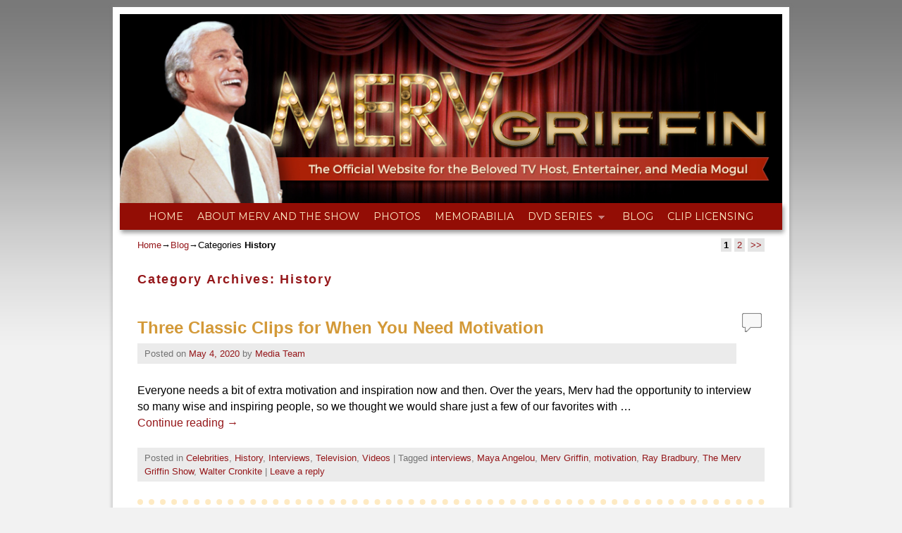

--- FILE ---
content_type: text/html; charset=UTF-8
request_url: http://mervgriffin.com/category/history/
body_size: 13654
content:
<!DOCTYPE html>
<!--[if IE 7]>	<html id="ie7" lang="en-US"> <![endif]-->
<!--[if IE 8]>	<html id="ie8" lang="en-US"> <![endif]-->
<!--[if IE 9]>	<html id="ie9" lang="en-US"> <![endif]-->
<!--[if !(IE 6) | !(IE 7) | !(IE 8) ] | !(IE 9) ><!-->	<html lang="en-US"> <!--<![endif]-->
<head>
<meta charset="UTF-8" />
<meta name='viewport' content='width=device-width, initial-scale=1.0, maximum-scale=2.0, user-scalable=yes' />
<title>History | The Merv Griffin Show</title>

<link rel="profile" href="http://gmpg.org/xfn/11" />
<link rel="pingback" href="http://mervgriffin.com/wordpress/xmlrpc.php" />
<!--[if lt IE 9]>
<script src="http://mervgriffin.com/wordpress/wp-content/themes/weaver-ii/js/html5.js" type="text/javascript"></script>
<![endif]-->

<script type="text/javascript">var weaverIsMobile=false;var weaverIsSimMobile=false;var weaverIsStacked=false;var weaverThemeWidth=940;var weaverMenuThreshold=640;var weaverHideMenuBar=false;var weaverMobileDisabled=false;var weaverFlowToBottom=false;var weaverHideTooltip=false;var weaverUseSuperfish=true;</script>
<meta name='robots' content='max-image-preview:large' />
<link rel='dns-prefetch' href='//use.fontawesome.com' />
<link rel='dns-prefetch' href='//s.w.org' />
<link rel='dns-prefetch' href='//m9m6e2w5.stackpathcdn.com' />
<link rel='dns-prefetch' href='//cdn.shareaholic.net' />
<link rel='dns-prefetch' href='//www.shareaholic.net' />
<link rel='dns-prefetch' href='//analytics.shareaholic.com' />
<link rel='dns-prefetch' href='//recs.shareaholic.com' />
<link rel='dns-prefetch' href='//partner.shareaholic.com' />
<link rel="alternate" type="application/rss+xml" title="The Merv Griffin Show &raquo; Feed" href="http://mervgriffin.com/feed/" />
<link rel="alternate" type="application/rss+xml" title="The Merv Griffin Show &raquo; Comments Feed" href="http://mervgriffin.com/comments/feed/" />
<link rel="alternate" type="application/rss+xml" title="The Merv Griffin Show &raquo; History Category Feed" href="http://mervgriffin.com/category/history/feed/" />
<!-- Shareaholic - https://www.shareaholic.com -->
<link rel='preload' href='//cdn.shareaholic.net/assets/pub/shareaholic.js' as='script'/>
<script data-no-minify='1' data-cfasync='false'>
_SHR_SETTINGS = {"endpoints":{"local_recs_url":"http:\/\/mervgriffin.com\/wordpress\/wp-admin\/admin-ajax.php?action=shareaholic_permalink_related","ajax_url":"http:\/\/mervgriffin.com\/wordpress\/wp-admin\/admin-ajax.php","share_counts_url":"http:\/\/mervgriffin.com\/wordpress\/wp-admin\/admin-ajax.php?action=shareaholic_share_counts_api"},"site_id":"0954a1d75dc753c96a93e225fe224d33"};
</script>
<script data-no-minify='1' data-cfasync='false' src='//cdn.shareaholic.net/assets/pub/shareaholic.js' data-shr-siteid='0954a1d75dc753c96a93e225fe224d33' async ></script>

<!-- Shareaholic Content Tags -->
<meta name='shareaholic:site_name' content='The Merv Griffin Show' />
<meta name='shareaholic:language' content='en-US' />
<meta name='shareaholic:article_visibility' content='private' />
<meta name='shareaholic:site_id' content='0954a1d75dc753c96a93e225fe224d33' />
<meta name='shareaholic:wp_version' content='9.6.3' />

<!-- Shareaholic Content Tags End -->
		<script type="text/javascript">
			window._wpemojiSettings = {"baseUrl":"https:\/\/s.w.org\/images\/core\/emoji\/13.0.1\/72x72\/","ext":".png","svgUrl":"https:\/\/s.w.org\/images\/core\/emoji\/13.0.1\/svg\/","svgExt":".svg","source":{"concatemoji":"http:\/\/mervgriffin.com\/wordpress\/wp-includes\/js\/wp-emoji-release.min.js?ver=5.7.14"}};
			!function(e,a,t){var n,r,o,i=a.createElement("canvas"),p=i.getContext&&i.getContext("2d");function s(e,t){var a=String.fromCharCode;p.clearRect(0,0,i.width,i.height),p.fillText(a.apply(this,e),0,0);e=i.toDataURL();return p.clearRect(0,0,i.width,i.height),p.fillText(a.apply(this,t),0,0),e===i.toDataURL()}function c(e){var t=a.createElement("script");t.src=e,t.defer=t.type="text/javascript",a.getElementsByTagName("head")[0].appendChild(t)}for(o=Array("flag","emoji"),t.supports={everything:!0,everythingExceptFlag:!0},r=0;r<o.length;r++)t.supports[o[r]]=function(e){if(!p||!p.fillText)return!1;switch(p.textBaseline="top",p.font="600 32px Arial",e){case"flag":return s([127987,65039,8205,9895,65039],[127987,65039,8203,9895,65039])?!1:!s([55356,56826,55356,56819],[55356,56826,8203,55356,56819])&&!s([55356,57332,56128,56423,56128,56418,56128,56421,56128,56430,56128,56423,56128,56447],[55356,57332,8203,56128,56423,8203,56128,56418,8203,56128,56421,8203,56128,56430,8203,56128,56423,8203,56128,56447]);case"emoji":return!s([55357,56424,8205,55356,57212],[55357,56424,8203,55356,57212])}return!1}(o[r]),t.supports.everything=t.supports.everything&&t.supports[o[r]],"flag"!==o[r]&&(t.supports.everythingExceptFlag=t.supports.everythingExceptFlag&&t.supports[o[r]]);t.supports.everythingExceptFlag=t.supports.everythingExceptFlag&&!t.supports.flag,t.DOMReady=!1,t.readyCallback=function(){t.DOMReady=!0},t.supports.everything||(n=function(){t.readyCallback()},a.addEventListener?(a.addEventListener("DOMContentLoaded",n,!1),e.addEventListener("load",n,!1)):(e.attachEvent("onload",n),a.attachEvent("onreadystatechange",function(){"complete"===a.readyState&&t.readyCallback()})),(n=t.source||{}).concatemoji?c(n.concatemoji):n.wpemoji&&n.twemoji&&(c(n.twemoji),c(n.wpemoji)))}(window,document,window._wpemojiSettings);
		</script>
		<style type="text/css">
img.wp-smiley,
img.emoji {
	display: inline !important;
	border: none !important;
	box-shadow: none !important;
	height: 1em !important;
	width: 1em !important;
	margin: 0 .07em !important;
	vertical-align: -0.1em !important;
	background: none !important;
	padding: 0 !important;
}
</style>
	<link rel='stylesheet' id='weaverii-main-style-sheet-css'  href='http://mervgriffin.com/wordpress/wp-content/themes/weaver-ii/style.min.css?ver=2.2.2' type='text/css' media='all' />
<link rel='stylesheet' id='weaverii-mobile-style-sheet-css'  href='http://mervgriffin.com/wordpress/wp-content/themes/weaver-ii/style-mobile.min.css?ver=2.2.2' type='text/css' media='all' />
<link rel='stylesheet' id='wp-block-library-css'  href='http://mervgriffin.com/wordpress/wp-includes/css/dist/block-library/style.min.css?ver=5.7.14' type='text/css' media='all' />
<link rel='stylesheet' id='mc4wp-form-basic-css'  href='http://mervgriffin.com/wordpress/wp-content/plugins/mailchimp-for-wp/assets/css/form-basic.min.css?ver=4.8.3' type='text/css' media='all' />
<link rel='stylesheet' id='simple-social-icons-font-css'  href='http://mervgriffin.com/wordpress/wp-content/plugins/simple-social-icons/css/style.css?ver=3.0.2' type='text/css' media='all' />
<link rel='stylesheet' id='nextgen_widgets_style-css'  href='http://mervgriffin.com/wordpress/wp-content/plugins/nextgen-gallery/products/photocrati_nextgen/modules/widget/static/widgets.css?ver=3.9.3' type='text/css' media='all' />
<link rel='stylesheet' id='nextgen_basic_thumbnails_style-css'  href='http://mervgriffin.com/wordpress/wp-content/plugins/nextgen-gallery/products/photocrati_nextgen/modules/nextgen_basic_gallery/static/thumbnails/nextgen_basic_thumbnails.css?ver=3.9.3' type='text/css' media='all' />
<link rel='stylesheet' id='ngg_basic_slideshow_style-css'  href='http://mervgriffin.com/wordpress/wp-content/plugins/nextgen-gallery/products/photocrati_nextgen/modules/nextgen_basic_gallery/static/slideshow/ngg_basic_slideshow.css?ver=3.9.3' type='text/css' media='all' />
<link rel='stylesheet' id='ngg_slick_slideshow_style-css'  href='http://mervgriffin.com/wordpress/wp-content/plugins/nextgen-gallery/products/photocrati_nextgen/modules/nextgen_basic_gallery/static/slideshow/slick/slick.css?ver=3.9.3' type='text/css' media='all' />
<link rel='stylesheet' id='ngg_slick_slideshow_theme-css'  href='http://mervgriffin.com/wordpress/wp-content/plugins/nextgen-gallery/products/photocrati_nextgen/modules/nextgen_basic_gallery/static/slideshow/slick/slick-theme.css?ver=3.9.3' type='text/css' media='all' />
<link rel='stylesheet' id='ngg_trigger_buttons-css'  href='http://mervgriffin.com/wordpress/wp-content/plugins/nextgen-gallery/products/photocrati_nextgen/modules/nextgen_gallery_display/static/trigger_buttons.css?ver=3.9.3' type='text/css' media='all' />
<link rel='stylesheet' id='shutter-0-css'  href='http://mervgriffin.com/wordpress/wp-content/plugins/nextgen-gallery/products/photocrati_nextgen/modules/lightbox/static/shutter/shutter.css?ver=3.9.3' type='text/css' media='all' />
<link rel='stylesheet' id='fontawesome_v4_shim_style-css'  href='https://use.fontawesome.com/releases/v5.3.1/css/v4-shims.css?ver=5.7.14' type='text/css' media='all' />
<link rel='stylesheet' id='fontawesome-css'  href='https://use.fontawesome.com/releases/v5.3.1/css/all.css?ver=5.7.14' type='text/css' media='all' />
<link rel='stylesheet' id='nextgen_basic_slideshow_style-css'  href='http://mervgriffin.com/wordpress/wp-content/plugins/nextgen-gallery/products/photocrati_nextgen/modules/nextgen_basic_gallery/static/slideshow/ngg_basic_slideshow.css?ver=3.9.3' type='text/css' media='all' />
<link rel='stylesheet' id='nggallery-css'  href='http://mervgriffin.com/wordpress/wp-content/ngg_styles/nggallery.css?ver=3.9.3' type='text/css' media='all' />
<script type='text/javascript' src='http://mervgriffin.com/wordpress/wp-includes/js/jquery/jquery.min.js?ver=3.5.1' id='jquery-core-js'></script>
<script type='text/javascript' src='http://mervgriffin.com/wordpress/wp-includes/js/jquery/jquery-migrate.min.js?ver=3.3.2' id='jquery-migrate-js'></script>
<script type='text/javascript' src='http://mervgriffin.com/wordpress/wp-content/plugins/simple-social-icons/svgxuse.js?ver=1.1.21' id='svg-x-use-js'></script>
<script type='text/javascript' src='http://mervgriffin.com/wordpress/wp-content/plugins/nextgen-gallery/products/photocrati_nextgen/modules/nextgen_basic_gallery/static/slideshow/slick/slick-1.8.0-modded.js?ver=3.9.3' id='ngg_slick-js'></script>
<script type='text/javascript' id='photocrati_ajax-js-extra'>
/* <![CDATA[ */
var photocrati_ajax = {"url":"http:\/\/mervgriffin.com\/wordpress\/index.php?photocrati_ajax=1","wp_home_url":"http:\/\/mervgriffin.com","wp_site_url":"http:\/\/mervgriffin.com\/wordpress","wp_root_url":"http:\/\/mervgriffin.com","wp_plugins_url":"http:\/\/mervgriffin.com\/wordpress\/wp-content\/plugins","wp_content_url":"http:\/\/mervgriffin.com\/wordpress\/wp-content","wp_includes_url":"http:\/\/mervgriffin.com\/wordpress\/wp-includes\/","ngg_param_slug":"nggallery"};
/* ]]> */
</script>
<script type='text/javascript' src='http://mervgriffin.com/wordpress/wp-content/plugins/nextgen-gallery/products/photocrati_nextgen/modules/ajax/static/ajax.min.js?ver=3.9.3' id='photocrati_ajax-js'></script>
<script type='text/javascript' src='http://mervgriffin.com/wordpress/wp-content/plugins/nextgen-gallery/products/photocrati_nextgen/modules/nextgen_basic_gallery/static/slideshow/ngg_basic_slideshow.js?ver=3.9.3' id='photocrati-nextgen_basic_slideshow-js'></script>
<script type='text/javascript' src='https://use.fontawesome.com/releases/v5.3.1/js/v4-shims.js?ver=5.3.1' id='fontawesome_v4_shim-js'></script>
<script type='text/javascript' defer integrity="sha384-kW+oWsYx3YpxvjtZjFXqazFpA7UP/MbiY4jvs+RWZo2+N94PFZ36T6TFkc9O3qoB" crossorigin="anonymous" data-auto-replace-svg="false" data-keep-original-source="false" data-search-pseudo-elements src='https://use.fontawesome.com/releases/v5.3.1/js/all.js?ver=5.3.1' id='fontawesome-js'></script>
<link rel="https://api.w.org/" href="http://mervgriffin.com/wp-json/" /><link rel="alternate" type="application/json" href="http://mervgriffin.com/wp-json/wp/v2/categories/26" /><link rel="EditURI" type="application/rsd+xml" title="RSD" href="http://mervgriffin.com/wordpress/xmlrpc.php?rsd" />
<link rel="wlwmanifest" type="application/wlwmanifest+xml" href="http://mervgriffin.com/wordpress/wp-includes/wlwmanifest.xml" /> 
<meta name="generator" content="WordPress 5.7.14" />

<!-- Weaver II Extras Version 2.3.1 -->

<!-- This site is using Weaver II 2.2.2 (159) subtheme: IndieAve -->
<!-- Page ID: 582 -->
<style type="text/css">
/* Weaver II styles - Version 159 */
a {color:#95171A;}
a:visited {color:#95171A;}
a:hover {color:#003300;}
.entry-title a {color:#000000;}
.entry-title a:visited {color:#000000;}
.entry-meta a, .entry-utility a {color:#95171A;}
.entry-meta a:visited, .entry-utility a:visited {color:#95171A;}
.entry-meta a:hover, .entry-utility a:hover {color:#003300;}
.widget-area a {color:#0066CC;}
.widget-area a:visited {color:#95171A;}
.widget-area a:hover {color:#FF4B33;}
body {background-image: url(/wordpress/wp-content/themes/weaver-ii/images/gr.png); background-attachment: scroll; background-repeat: repeat-x;}
#wrapper {-webkit-box-shadow: 0 0 3px 3px rgba(0,0,0,0.25); -moz-box-shadow: 0 0 3px 3px rgba(0,0,0,0.25); box-shadow: 0 0 3px 3px rgba(127,127,127,0.25);}
#wrapper{max-width:940px;}
#sidebar_primary,.mobile_widget_area {background-color:#FFF;}
#sidebar_primary,.mobile_widget_area{margin-top:4px;margin-bottom:4px;}
#sidebar_right {background-color:#FFF;}
#sidebar_right{margin-top:4px;margin-bottom:4px;}
#sidebar_left {background-color:#FFF;}
#sidebar_left{margin-top:4px;margin-bottom:4px;}
.sidebar_top,.sidebar_extra {background-color:#FFF;}
.sidebar_top,.sidebar_extra{margin-top:4px;margin-bottom:4px;}
.sidebar_bottom {background-color:#FFF;}
#first,#second,#third,#fourth {background-color:#DFDFDF;}
.widget {background-color:#FFF;}
.widget-area {padding: 1px 1px 0px 1px;}
.widget {padding: 4px;}
#container_wrap.right-1-col{width:75.000%;} #sidebar_wrap_right.right-1-col{width:25.000%;}
#container_wrap.right-2-col,#container_wrap.right-2-col-bottom{width:67.000%;} #sidebar_wrap_right.right-2-col,#sidebar_wrap_right.right-2-col-bottom{width:33.000%;}
#container_wrap.left-1-col{width:75.000%;} #sidebar_wrap_left.left-1-col{width:25.000%;}
#container_wrap.left-2-col,#container_wrap.left-2-col-bottom{width:67.000%;} #sidebar_wrap_left.left-2-col,#sidebar_wrap_left.left-2-col-bottom{width:33.000%;}
#container_wrap{width:66.000%;} #sidebar_wrap_left{width:17.000%;} #sidebar_wrap_right{width:17.000%;}
#sidebar_wrap_2_left_left, #sidebar_wrap_2_right_left {width:54.000%;margin-right:1%;}
#sidebar_wrap_2_left_right, #sidebar_wrap_2_right_right {width:45.000%;}
body {padding: 10px 10px 10px 10px; }
@media only screen and (max-width:640px) { /* header widget area mobile rules */
} /* end mobile rules */
#main {padding: 10px 0 0 0;}
#site-title {font-size:450.000%;}
#site-description {font-size:150.000%;}
#colophon { border-top: 0px solid #888;  }
#site-info {width:80%;}
.menu_bar a, .mobile_menu_bar a {font-weight:bold;}
.menu_bar, .menu_bar ul {-webkit-box-shadow: rgba(0, 0, 0, 0.4) 2px 4px 6px;
-moz-box-shadow: rgba(0, 0, 0, 0.4) 2px 4px 6px; box-shadow: rgba(0, 0, 0, 0.4) 2px 4px 6px;max-width:940px;}#wrap-header #nav-bottom-menu{position:relative;z-index:95;}
#wrap-header #nav-top-menu{position:relative;z-index:100;}
.menu_bar ul ul a {padding:10px 20px;}
.sf-sub-indicator {background: url(/wordpress/wp-content/themes/weaver-ii/js/superfish/images/arrows-ffffff.png) no-repeat -10px -100px;}
.menu_bar, .menu_bar a,.menu_bar a:visited,.mobile_menu_bar a {color:#FEEAC3;}
.menu_bar, .menu_bar a,.menu_bar a:visited,.mobile_menu_bar a {font-family: 'Montserrat', sans-serif;text-transform:uppercase;font-weight:400;}
.menu_bar li:hover > a, .menu_bar a:focus {background-color:#770B04;}
.menu_bar li:hover > a, .menu_bar a:focus {color:#D6A66E;}
.menu_bar ul ul a {background-color:#930D05;}
.menu_bar ul ul a,.menu_bar ul ul a:visited {color:#FEEAC3;}
.menu_bar ul ul :hover > a {background-color:#770B04;}
.menu_bar ul ul :hover > a {color:#D6A66E;}
.menu_bar, .mobile_menu_bar, .menu-add {background-color:#930D05;}
#access.menu_bar div.menu, #access2.menu_bar div.menu {float:right;right:50%;position:relative;}
#access.menu_bar ul,#access.menu_bar div,#access2.menu_bar ul,#access2.menu_bar div {margin:0 auto;}
#access.menu_bar li,#access2.menu_bar li {left:50%;}
#access.menu_bar ul ul,#access2.menu_bar ul ul {right:auto;}
#access.menu_bar ul ul li,#access2.menu_bar ul ul li {left:auto;}
#access .menu-add  {float:left;}
.mobile-menu-link {border-color:#FEEAC3;}
.widget-area .menu-vertical,.menu-vertical {clear:both;background-color:transparent;margin:0;width:100%;overflow:hidden;border-bottom:3px solid #FEEAC3;border-top:1px solid #FEEAC3;}
.widget-area .menu-vertical ul, .menu-vertical ul {margin: 0; padding: 0; list-style-type: none;  list-style-image:none;font-family: inherit;}
.widget-area .menu-vertical li a, .widget-area .menu-vertical a:visited, .menu-vertical li a, .menu-vertical a:visited {
color: #FEEAC3;  background-color: #930D05; display: block !important; padding: 5px 10px; text-decoration: none; border-top:2px solid #FEEAC3;}
.widget-area .menu-vertical a:hover,.widget-area .menu-vertical a:focus, .menu-vertical a:hover,.menu-vertical a:focus {
color: #D6A66E; background-color: #770B04;text-decoration: none;}
.widget-area .menu-vertical ul ul li, .menu-vertical ul ul li { margin: 0; }
.widget-area .menu-vertical ul ul a,.menu-vertical ul ul a {color: #FEEAC3; background-color: #930D05;
 display: block; padding: 4px 5px 4px 25px; text-decoration: none;border:0;
 border-top:1px solid #FEEAC3;}
.widget-area .menu-vertical ul ul a:hover,#wrap-header .menu-vertical ul ul a:hover,#wrap-header .menu-vertical ul a:hover {color: #D6A66E; background-color: #770B04; text-decoration: none;}
.widget-area .menu-vertical ul ul ul a,.menu-vertical ul ul ul a {padding: 4px 5px 4px 35px;}
.widget-area .menu-vertical ul ul ul a,.menu-vertical ul ul ul ul a {padding: 4px 5px 4px 45px;}
.widget-area .menu-vertical ul ul ul ul a,.menu-vertical ul ul ul ul ul a {padding: 4px 5px 4px 55px;}
.menu_bar .current_page_item > a, .menu_bar .current-menu-item > a, .menu_bar .current-cat > a, .menu_bar .current_page_ancestor > a,.menu_bar .current-category-ancestor > a, .menu_bar .current-menu-ancestor > a, .menu_bar .current-menu-parent > a, .menu_bar .current-category-parent > a,.menu-vertical .current_page_item > a, .menu-vertical .current-menu-item > a, .menu-vertical .current-cat > a, .menu-vertical .current_page_ancestor > a, .menu-vertical .current-category-ancestor > a, .menu-vertical .current-menu-ancestor > a, .menu-vertical .current-menu-parent > a, .menu-vertical .current-category-parent > a,.widget-area .menu-vertical .current_page_item > a, .widget-area .menu-vertical .current-menu-item > a, .widget-area .menu-vertical .current-cat > a, .widget-area .menu-vertical .current_page_ancestor > a {color:#D6A66E !important;}
#content, .entry-content h1, .entry-content h2 {color:#000000;}
#content h1, #content h2, #content h3, #content h4, #content h5, #content h6, #content dt, #content th,
h1, h2, h3, h4, h5, h6,#author-info h2 {color:#95171A;}
#content h1.entry-title {color:#000000;}
.commentlist li.comment, #respond {background-color:transparent;}
#content table {border: 1px solid #e7e7e7;margin: 0 -1px 24px 0;text-align: left;width: 100%;}
#content tr th, #content thead th {color: #888;font-size: 12px;font-weight: bold;line-height: 18px;padding: 9px 24px;}
#content tr td {border-style:none; border-top: 1px solid #e7e7e7; padding: 6px 24px;}
#content tr.odd td {background: #f2f7fc;}
#content .size-full, #content .size-large, #content .size-medium, #content .size-thumbnail,#content .size-thumbnail, #content .gallery img,#content .gallery-thumb img,.entry-attachment img, #content .featured-image img.wp-post-image,#content img[class*="wp-image-"] {background-color:transparent !important;padding:0!important;}
#content img, #author-avatar img {padding:0!important;}
#content img,#author-avatar img {-webkit-box-shadow: none !important; -moz-box-shadow: none !important;box-shadow: none !important;padding:4px;}
.wp-caption p.wp-caption-text, #content .gallery .gallery-caption,.entry-attachment .entry-caption {color:#333333;}
#content img.size-full, #content img.size-large, #content img.size-medium, #content img.size-thumbnail, #content .attachment-thumbnail, #content .gallery img,#content .gallery-thumb img,.entry-attachment img, #content .wp-caption img, #content img.wp-post-image,#content img[class*="wp-image-"],#author-avatar img,img.avatar {background-color:transparent;}
.home .sticky, #container.page-with-posts .sticky, #container.index-posts .sticky {background-color:#99DB9E;}
.entry-meta, .entry-content label, .entry-utility {color:#737373;}
body {font-size:12px;}
body {font-family:Arial,Helvetica,sans-serif;}
h3#comments-title,h3#reply-title,.menu_bar,.mobile_menu_bar,
#author-info,#infobar,#nav-above, #nav-below,#cancel-comment-reply-link,.form-allowed-tags,
#site-info,#site-title,#wp-calendar,#comments-title,.comment-meta,.comment-body tr th,.comment-body thead th,
.entry-content label,.entry-content tr th,.entry-content thead th,.entry-format,.entry-meta,.entry-title,
.entry-utility,#respond label,.navigation,.page-title,.pingback p,.reply,.widget-title,
.wp-caption-text,input[type=submit] {font-family:"Arial Black",Arial,sans-serif;}
body {background-color:#FCE08E;}
body {color:#000000;}
#wrapper {background-color:#FFF;}
#content {background-color:trasparent;}
#content .post,.post {background-color:transparent;}
#branding {background-color:transparent;}
#colophon {background-color:#930D05;}
#colophon {padding-top:25px;padding-bottom:20px;text-align:center;}
#colophon {color:#FEEAC3;}
hr {background-color:#95171A;}
.entry-meta {background-color:transparent;}
.entry-utility {background-color:transparent;}
input, textarea, ins, pre {background-color:#F0F0F0;}
.widget {color:#737373;}
.widget-title, .widget_search label, #wp-calendar caption {color: #930D05;}
.widget-title{text-transform:uppercase;text-align:center;font-family: 'Montserrat', sans-serif;}
#site-title a {color:#95171A;}
#site-title, #site-title a{font-weight:bold;}
#site-description {color:#95171A;}
#site-description {font-weight:bold;}
@media only screen and (min-width: 581px) { #site-title{display:none;}}
#ie7 #site-title, #ie8 #site-title {display:none;}
.weaver-smalltablet-sim #site-title{display:none;}
.weaver-phone #site-title{display:block;}
#site-description{display:none;}
/* Weaver II Mobile Device Options */
.weaver-any-mobile  #main a, .weaver-any-mobile  #mobile-widget-area a, .weaver-any-mobile  .sidebar_top a, .weaver-any-mobile  .sidebar_bottom a, .weaver-any-mobile  .sidebar_extra a {text-decoration: underline !important;}
@media only screen and (max-width:768px) and (orientation:portrait) {body {padding: 0px !important;}}
@media only screen and (max-width:640px) {
#main a, #mobile-widget-area a, .sidebar_top a, .sidebar_bottom a, .sidebar_extra a{text-decoration: underline !important;}
}
@media only screen and (max-width: 580px) {
}
/* Blog Post Styling */
#content .post {border-bottom:8px dotted #feeac3;margin-bottom:30px;padding-bottom:25px;}
.entry-title a {color: #d39938;}
.entry-title a:hover {color: #eaaa3f;}
.meta-info-wrap {background-color:#ebebeb;padding:5px 10px 5px 10px;}

/* Photo Border */
.photoborder {-moz-box-shadow: 0px 0px 8px #bebebe !important;-webkit-box-shadow: 0px 0px 8px #bebebe !important;box-shadow: 0px 0px 8px #bebebe !important;padding:10px !important;background-color:#fff !important;}
/* end Weaver II CSS */
</style> <!-- end of main options style section -->
<link href='https://fonts.googleapis.com/css?family=Montserrat:400,700' rel='stylesheet' type='text/css'>

<!--[if lte IE 8]>
<style type="text/css" media="screen">
#wrapper,#branding,#colophon,#content, #content .post,
#sidebar_primary,#sidebar_right,#sidebar_left,.sidebar_top,.sidebar_bottom,.sidebar_extra,
#first,#second,#third,#fourth,
#commentform input:focus,#commentform textarea:focus,#respond input#submit {
		behavior: url(http://mervgriffin.com/wordpress/wp-content/themes/weaver-ii/js/PIE/PIE.php) !important; position:relative;
}
</style>
<![endif]-->

<!-- End of Weaver II options -->
<style type="text/css" id="custom-background-css">
body.custom-background { background-color: #f2f2f2; }
</style>
	
<!-- Jetpack Open Graph Tags -->
<meta property="og:type" content="website" />
<meta property="og:title" content="History &#8211; The Merv Griffin Show" />
<meta property="og:url" content="http://mervgriffin.com/category/history/" />
<meta property="og:site_name" content="The Merv Griffin Show" />
<meta property="og:image" content="https://s0.wp.com/i/blank.jpg" />
<meta property="og:locale" content="en_US" />

<!-- End Jetpack Open Graph Tags -->
</head>

<body class="archive category category-history category-26 custom-background not-logged-in weaver-desktop weaver-mobile-smart-nostack">
<a href="#page-bottom" id="page-top">&darr;</a> <!-- add custom CSS to use this page-bottom link -->
<div id="wrapper" class="hfeed">
<div id="wrap-header">
	<header id="branding" role="banner"><div id="branding-content">
		<div id="site-logo"></div>
		<div id="site-logo-link" onclick="location.href='http://mervgriffin.com/';"></div>

		<div class="title-description-xhtml">
			<h1 id="site-title" ><span><a href="http://mervgriffin.com/" title="The Merv Griffin Show" rel="home">The Merv Griffin Show</a></span></h1>
			<h2 id="site-description"> The official website of the Merv Griffin Show</h2>
		</div>
		<div id="header_image">
                              <img src="http://mervgriffin.com/wordpress/wp-content/uploads/2016/01/Merv-Griffin-MASTHEAD.jpg" width="1000" height="285" alt="The Merv Griffin Show" />
        		</div><!-- #header_image -->
	</div></header><!-- #branding-content, #branding -->
<div id="wrap-bottom-menu">
<div id="mobile-bottom-nav" class="mobile_menu_bar" style="padding:5px 10px 5px 10px;clear:both;">
	<div style="margin-bottom:20px;">
<span class="mobile-home-link">
	<a href="http://mervgriffin.com/" title="The Merv Griffin Show" rel="home">Home</a></span>
	<span class="mobile-menu-link"><a href="javascript:void(null);" onclick="weaverii_ToggleMenu(document.getElementById('nav-bottom-menu'), this, 'Menu &darr;', 'Menu &uarr;')">Menu &darr;</a></span></div>
</div>
		<div class="skip-link"><a class="assistive-text" href="#content" title="">Skip to primary content</a></div>
			<div class="skip-link"><a class="assistive-text" href="#sidebar_primary" title="">Skip to secondary content</a></div>
				<div id="nav-bottom-menu"><nav id="access" class="menu_bar" role="navigation">
<div class="menu"><ul id="menu-main-menu" class="sf-menu"><li id="menu-item-120" class="menu-item menu-item-type-custom menu-item-object-custom menu-item-home menu-item-120"><a href="http://mervgriffin.com">Home</a></li>
<li id="menu-item-119" class="menu-item menu-item-type-post_type menu-item-object-page menu-item-119"><a href="http://mervgriffin.com/about-merv/">About Merv and The Show</a></li>
<li id="menu-item-118" class="menu-item menu-item-type-post_type menu-item-object-page menu-item-118"><a href="http://mervgriffin.com/photos/">Photos</a></li>
<li id="menu-item-117" class="menu-item menu-item-type-post_type menu-item-object-page menu-item-117"><a href="http://mervgriffin.com/memorabilia/">Memorabilia</a></li>
<li id="menu-item-350" class="menu-item menu-item-type-post_type menu-item-object-page menu-item-has-children menu-item-350"><a href="http://mervgriffin.com/dvd-series/">DVD Series</a>
<ul class="sub-menu">
	<li id="menu-item-223" class="menu-item menu-item-type-post_type menu-item-object-page menu-item-223"><a href="http://mervgriffin.com/dvd-series/">About The Box Set</a></li>
	<li id="menu-item-232" class="menu-item menu-item-type-post_type menu-item-object-page menu-item-232"><a href="http://mervgriffin.com/dvd-box-set-breakdown/">Box Set Breakdown</a></li>
	<li id="menu-item-343" class="menu-item menu-item-type-post_type menu-item-object-page menu-item-343"><a href="http://mervgriffin.com/about-merv/">Liner Notes</a></li>
	<li id="menu-item-320" class="menu-item menu-item-type-post_type menu-item-object-page menu-item-320"><a href="http://mervgriffin.com/producers-notes/">Producers&#8217; Notes</a></li>
	<li id="menu-item-319" class="menu-item menu-item-type-post_type menu-item-object-page menu-item-319"><a href="http://mervgriffin.com/dvd-box-set-credits/">DVD Box Set Credits</a></li>
</ul>
</li>
<li id="menu-item-421" class="menu-item menu-item-type-post_type menu-item-object-page menu-item-421"><a href="http://mervgriffin.com/news-2/">Blog</a></li>
<li id="menu-item-467" class="menu-item menu-item-type-post_type menu-item-object-page menu-item-467"><a href="http://mervgriffin.com/merv-griffin-show-clip-licensing/">Clip Licensing</a></li>
</ul></div>		</nav></div><!-- #access --></div> <!-- #wrap-bottom-menu -->
</div> <!-- #wrap-header -->
	<div id="infobar">
<span id="breadcrumbs"><span class="crumbs"><a href="http://mervgriffin.com/">Home</a>&rarr;<a href="http://mervgriffin.com/news/">Blog</a>&rarr;Categories <span class="bcur-page">History</span></span></span>	<span class='infobar_right'>
<span id="infobar_paginate"><span aria-current="page" class="page-numbers current">1</span>
<a class="page-numbers" href="http://mervgriffin.com/category/history/page/2/">2</a>
<a class="next page-numbers" href="http://mervgriffin.com/category/history/page/2/">&gt;&gt;</a></span>
	</span></div><div class="weaver-clear"></div><!-- #infobar -->
	<div id="main">
		<div id="container_wrap" class="container-category equal_height one-column">
		<section id="container">
			<div id="content" role="main">

			
				<header class="page-header">
					<h1 class="page-title category-title"><span class="category-title-label">Category Archives: </span><span>History</span></h1>

									</header>

					<nav id="nav-above">
		<h3 class="assistive-text">Post navigation</h3>
		<div class="nav-previous"><a href="http://mervgriffin.com/category/history/page/2/" ><span class="meta-nav">&larr;</span> Older posts</a></div>
		<div class="nav-next"></div>
	</nav><div class="weaver-clear"></div><!-- #nav-above -->

									<article id="post-689" class="content-default post-odd post-order-1 post-689 post type-post status-publish format-standard hentry category-celebrities category-history category-interviews category-television category-videos tag-interviews tag-maya-angelou tag-merv-griffin tag-motivation tag-ray-bradbury tag-the-merv-griffin-show tag-walter-cronkite">
		<header class="entry-header">
		<div class="entry-hdr"><h2 class="entry-title">	<a href="http://mervgriffin.com/three-classic-clips-for-when-you-need-motivation/" title="Permalink to Three Classic Clips for When You Need Motivation" rel="bookmark">Three Classic Clips for When You Need Motivation</a>
</h2></div>

			<div class="entry-meta">
							<div class="meta-info-wrap">
			<span class="sep posted-on">Posted on </span><a href="http://mervgriffin.com/three-classic-clips-for-when-you-need-motivation/" title="8:22 am" rel="bookmark"><time class="entry-date" datetime="2020-05-04T08:22:05-07:00">May 4, 2020</time></a><span class="by-author"> <span class="sep"> by </span> <span class="author vcard"><a class="url fn n" href="http://mervgriffin.com/author/kristi/" title="View all posts by Media Team" rel="author">Media Team</a></span></span><span class="updated">May 4, 2020</span>
			</div><!-- .entry-meta-icons -->			</div><!-- .entry-meta -->
			<div class="comments-link comments-bubble">
<a href="http://mervgriffin.com/three-classic-clips-for-when-you-need-motivation/#respond"><span class="leave-reply">Reply</span></a>			</div>
		</header><!-- .entry-header -->
		<div class="entry-summary"> <!-- EXCERPT -->
<div style='display:none;' class='shareaholic-canvas' data-app='share_buttons' data-title='Three Classic Clips for When You Need Motivation' data-link='http://mervgriffin.com/three-classic-clips-for-when-you-need-motivation/' data-app-id-name='category_above_content'></div><p>Everyone needs a bit of extra motivation and inspiration now and then. Over the years, Merv had the opportunity to interview so many wise and inspiring people, so we thought we would share just a few of our favorites with &hellip; <a class="more-link" href="http://mervgriffin.com/three-classic-clips-for-when-you-need-motivation/">Continue reading <span class="meta-nav">&rarr;</span></a></p>
<div style='display:none;' class='shareaholic-canvas' data-app='share_buttons' data-title='Three Classic Clips for When You Need Motivation' data-link='http://mervgriffin.com/three-classic-clips-for-when-you-need-motivation/' data-app-id-name='category_below_content'></div>		</div><!-- .entry-summary -->

		<footer class="entry-utility">
<div class="meta-info-wrap">
			<span class="cat-links">
<span class="entry-utility-prep entry-utility-prep-cat-links">Posted in</span> <a href="http://mervgriffin.com/category/celebrities/" rel="category tag">Celebrities</a>, <a href="http://mervgriffin.com/category/history/" rel="category tag">History</a>, <a href="http://mervgriffin.com/category/interviews/" rel="category tag">Interviews</a>, <a href="http://mervgriffin.com/category/television/" rel="category tag">Television</a>, <a href="http://mervgriffin.com/category/videos/" rel="category tag">Videos</a>			</span>
			<span class="sep"> | </span>
			<span class="tag-links">
<span class="entry-utility-prep entry-utility-prep-tag-links">Tagged</span> <a href="http://mervgriffin.com/tag/interviews/" rel="tag">interviews</a>, <a href="http://mervgriffin.com/tag/maya-angelou/" rel="tag">Maya Angelou</a>, <a href="http://mervgriffin.com/tag/merv-griffin/" rel="tag">Merv Griffin</a>, <a href="http://mervgriffin.com/tag/motivation/" rel="tag">motivation</a>, <a href="http://mervgriffin.com/tag/ray-bradbury/" rel="tag">Ray Bradbury</a>, <a href="http://mervgriffin.com/tag/the-merv-griffin-show/" rel="tag">The Merv Griffin Show</a>, <a href="http://mervgriffin.com/tag/walter-cronkite/" rel="tag">Walter Cronkite</a>			</span>
			<span class="sep"> | </span>
			<span class="comments-link"><a href="http://mervgriffin.com/three-classic-clips-for-when-you-need-motivation/#respond"><span class="leave-reply">Leave a reply</span></a></span>
	</div><!-- .entry-meta-icons -->
		</footer><!-- #entry-utility -->
	</article><!-- #post-689 -->
	<article id="post-659" class="content-default post-even post-order-2 post-659 post type-post status-publish format-standard has-post-thumbnail hentry category-celebrities category-history category-interviews category-television tag-classic-television tag-merv-griffin tag-ray-sneath tag-steve-randisi tag-television-history tag-the-merv-griffin-show">
		<header class="entry-header">
		<div class="entry-hdr"><h2 class="entry-title">	<a href="http://mervgriffin.com/setting-the-stage-an-interview-with-ray-sneath/" title="Permalink to Setting the Stage: An Interview with Ray Sneath" rel="bookmark">Setting the Stage: An Interview with Ray Sneath</a>
</h2></div>

			<div class="entry-meta">
							<div class="meta-info-wrap">
			<span class="sep posted-on">Posted on </span><a href="http://mervgriffin.com/setting-the-stage-an-interview-with-ray-sneath/" title="7:59 am" rel="bookmark"><time class="entry-date" datetime="2019-07-22T07:59:58-07:00">July 22, 2019</time></a><span class="by-author"> <span class="sep"> by </span> <span class="author vcard"><a class="url fn n" href="http://mervgriffin.com/author/kristi/" title="View all posts by Media Team" rel="author">Media Team</a></span></span><span class="updated">July 22, 2019</span>
			</div><!-- .entry-meta-icons -->			</div><!-- .entry-meta -->
			<div class="comments-link comments-bubble">
<a href="http://mervgriffin.com/setting-the-stage-an-interview-with-ray-sneath/#respond"><span class="leave-reply">Reply</span></a>			</div>
		</header><!-- .entry-header -->
		<div class="entry-summary"> <!-- EXCERPT -->
<div style='display:none;' class='shareaholic-canvas' data-app='share_buttons' data-title='Setting the Stage: An Interview with Ray Sneath' data-link='http://mervgriffin.com/setting-the-stage-an-interview-with-ray-sneath/' data-app-id-name='category_above_content'></div><p>Steve Randisi, author of The Merv Griffin Show: The Inside Story interviews Ray Sneath Born in Glendale, California in 1945, Ray Sneath has worn many hats behind the scenes of the television industry, beginning as a carpenter, and then working &hellip; <a class="more-link" href="http://mervgriffin.com/setting-the-stage-an-interview-with-ray-sneath/">Continue reading <span class="meta-nav">&rarr;</span></a></p>
<div style='display:none;' class='shareaholic-canvas' data-app='share_buttons' data-title='Setting the Stage: An Interview with Ray Sneath' data-link='http://mervgriffin.com/setting-the-stage-an-interview-with-ray-sneath/' data-app-id-name='category_below_content'></div>		</div><!-- .entry-summary -->

		<footer class="entry-utility">
<div class="meta-info-wrap">
			<span class="cat-links">
<span class="entry-utility-prep entry-utility-prep-cat-links">Posted in</span> <a href="http://mervgriffin.com/category/celebrities/" rel="category tag">Celebrities</a>, <a href="http://mervgriffin.com/category/history/" rel="category tag">History</a>, <a href="http://mervgriffin.com/category/interviews/" rel="category tag">Interviews</a>, <a href="http://mervgriffin.com/category/television/" rel="category tag">Television</a>			</span>
			<span class="sep"> | </span>
			<span class="tag-links">
<span class="entry-utility-prep entry-utility-prep-tag-links">Tagged</span> <a href="http://mervgriffin.com/tag/classic-television/" rel="tag">classic television</a>, <a href="http://mervgriffin.com/tag/merv-griffin/" rel="tag">Merv Griffin</a>, <a href="http://mervgriffin.com/tag/ray-sneath/" rel="tag">Ray Sneath</a>, <a href="http://mervgriffin.com/tag/steve-randisi/" rel="tag">Steve Randisi</a>, <a href="http://mervgriffin.com/tag/television-history/" rel="tag">television history</a>, <a href="http://mervgriffin.com/tag/the-merv-griffin-show/" rel="tag">The Merv Griffin Show</a>			</span>
			<span class="sep"> | </span>
			<span class="comments-link"><a href="http://mervgriffin.com/setting-the-stage-an-interview-with-ray-sneath/#respond"><span class="leave-reply">Leave a reply</span></a></span>
	</div><!-- .entry-meta-icons -->
		</footer><!-- #entry-utility -->
	</article><!-- #post-659 -->
	<article id="post-655" class="content-default post-odd post-order-3 post-655 post type-post status-publish format-standard has-post-thumbnail hentry category-history category-news-and-announcements tag-behind-the-scenes tag-books tag-hollywood-history tag-merv-griffin tag-steve-randisi tag-the-merv-griffin-show">
		<header class="entry-header">
		<div class="entry-hdr"><h2 class="entry-title">	<a href="http://mervgriffin.com/featured-excerpt-from-the-merv-griffin-show-the-inside-story/" title="Permalink to Featured Excerpt from The Merv Griffin Show: The Inside Story" rel="bookmark">Featured Excerpt from The Merv Griffin Show: The Inside Story</a>
</h2></div>

			<div class="entry-meta">
							<div class="meta-info-wrap">
			<span class="sep posted-on">Posted on </span><a href="http://mervgriffin.com/featured-excerpt-from-the-merv-griffin-show-the-inside-story/" title="7:22 am" rel="bookmark"><time class="entry-date" datetime="2019-05-07T07:22:28-07:00">May 7, 2019</time></a><span class="by-author"> <span class="sep"> by </span> <span class="author vcard"><a class="url fn n" href="http://mervgriffin.com/author/kristi/" title="View all posts by Media Team" rel="author">Media Team</a></span></span><span class="updated">May 7, 2019</span>
			</div><!-- .entry-meta-icons -->			</div><!-- .entry-meta -->
			<div class="comments-link comments-bubble">
<a href="http://mervgriffin.com/featured-excerpt-from-the-merv-griffin-show-the-inside-story/#respond"><span class="leave-reply">Reply</span></a>			</div>
		</header><!-- .entry-header -->
		<div class="entry-summary"> <!-- EXCERPT -->
<div style='display:none;' class='shareaholic-canvas' data-app='share_buttons' data-title='Featured Excerpt from The Merv Griffin Show: The Inside Story' data-link='http://mervgriffin.com/featured-excerpt-from-the-merv-griffin-show-the-inside-story/' data-app-id-name='category_above_content'></div><p>A new book from Steve Randisi, author and lifelong follower of Merv’s shows and work, has recently been released.&nbsp;The Merv Griffin Show: The Inside Story&nbsp;covers the show’s extensive history, features vivid recaps of several “lost” episodes, and shares many fascinating &hellip; <a class="more-link" href="http://mervgriffin.com/featured-excerpt-from-the-merv-griffin-show-the-inside-story/">Continue reading <span class="meta-nav">&rarr;</span></a></p>
<div style='display:none;' class='shareaholic-canvas' data-app='share_buttons' data-title='Featured Excerpt from The Merv Griffin Show: The Inside Story' data-link='http://mervgriffin.com/featured-excerpt-from-the-merv-griffin-show-the-inside-story/' data-app-id-name='category_below_content'></div>		</div><!-- .entry-summary -->

		<footer class="entry-utility">
<div class="meta-info-wrap">
			<span class="cat-links">
<span class="entry-utility-prep entry-utility-prep-cat-links">Posted in</span> <a href="http://mervgriffin.com/category/history/" rel="category tag">History</a>, <a href="http://mervgriffin.com/category/news-and-announcements/" rel="category tag">News and Announcements</a>			</span>
			<span class="sep"> | </span>
			<span class="tag-links">
<span class="entry-utility-prep entry-utility-prep-tag-links">Tagged</span> <a href="http://mervgriffin.com/tag/behind-the-scenes/" rel="tag">behind the scenes</a>, <a href="http://mervgriffin.com/tag/books/" rel="tag">books</a>, <a href="http://mervgriffin.com/tag/hollywood-history/" rel="tag">hollywood history</a>, <a href="http://mervgriffin.com/tag/merv-griffin/" rel="tag">Merv Griffin</a>, <a href="http://mervgriffin.com/tag/steve-randisi/" rel="tag">Steve Randisi</a>, <a href="http://mervgriffin.com/tag/the-merv-griffin-show/" rel="tag">The Merv Griffin Show</a>			</span>
			<span class="sep"> | </span>
			<span class="comments-link"><a href="http://mervgriffin.com/featured-excerpt-from-the-merv-griffin-show-the-inside-story/#respond"><span class="leave-reply">Leave a reply</span></a></span>
	</div><!-- .entry-meta-icons -->
		</footer><!-- #entry-utility -->
	</article><!-- #post-655 -->
	<article id="post-646" class="content-default post-even post-order-4 post-646 post type-post status-publish format-standard hentry category-history category-news-and-announcements category-television tag-books tag-entertainment tag-history tag-merv-griffin tag-steve-randisi tag-the-merv-griffin-show">
		<header class="entry-header">
		<div class="entry-hdr"><h2 class="entry-title">	<a href="http://mervgriffin.com/new-book-the-merv-griffin-show-the-inside-story/" title="Permalink to NEW BOOK: The Merv Griffin Show: The Inside Story" rel="bookmark">NEW BOOK: The Merv Griffin Show: The Inside Story</a>
</h2></div>

			<div class="entry-meta">
							<div class="meta-info-wrap">
			<span class="sep posted-on">Posted on </span><a href="http://mervgriffin.com/new-book-the-merv-griffin-show-the-inside-story/" title="9:13 am" rel="bookmark"><time class="entry-date" datetime="2018-12-17T09:13:38-08:00">December 17, 2018</time></a><span class="by-author"> <span class="sep"> by </span> <span class="author vcard"><a class="url fn n" href="http://mervgriffin.com/author/kristi/" title="View all posts by Media Team" rel="author">Media Team</a></span></span><span class="updated">December 17, 2018</span>
			</div><!-- .entry-meta-icons -->			</div><!-- .entry-meta -->
			<div class="comments-link comments-bubble">
<a href="http://mervgriffin.com/new-book-the-merv-griffin-show-the-inside-story/#respond"><span class="leave-reply">Reply</span></a>			</div>
		</header><!-- .entry-header -->
		<div class="entry-summary"> <!-- EXCERPT -->
<div style='display:none;' class='shareaholic-canvas' data-app='share_buttons' data-title='NEW BOOK: The Merv Griffin Show: The Inside Story' data-link='http://mervgriffin.com/new-book-the-merv-griffin-show-the-inside-story/' data-app-id-name='category_above_content'></div><p>A brand new book from Steve Randisi, author and lifelong follower of Merv&#8217;s shows and work, has just been released. The Merv Griffin Show: The Inside Story covers the show&#8217;s extensive history, features vivid recaps of several &#8220;lost&#8221; episodes, and &hellip; <a class="more-link" href="http://mervgriffin.com/new-book-the-merv-griffin-show-the-inside-story/">Continue reading <span class="meta-nav">&rarr;</span></a></p>
<div style='display:none;' class='shareaholic-canvas' data-app='share_buttons' data-title='NEW BOOK: The Merv Griffin Show: The Inside Story' data-link='http://mervgriffin.com/new-book-the-merv-griffin-show-the-inside-story/' data-app-id-name='category_below_content'></div>		</div><!-- .entry-summary -->

		<footer class="entry-utility">
<div class="meta-info-wrap">
			<span class="cat-links">
<span class="entry-utility-prep entry-utility-prep-cat-links">Posted in</span> <a href="http://mervgriffin.com/category/history/" rel="category tag">History</a>, <a href="http://mervgriffin.com/category/news-and-announcements/" rel="category tag">News and Announcements</a>, <a href="http://mervgriffin.com/category/television/" rel="category tag">Television</a>			</span>
			<span class="sep"> | </span>
			<span class="tag-links">
<span class="entry-utility-prep entry-utility-prep-tag-links">Tagged</span> <a href="http://mervgriffin.com/tag/books/" rel="tag">books</a>, <a href="http://mervgriffin.com/tag/entertainment/" rel="tag">Entertainment</a>, <a href="http://mervgriffin.com/tag/history/" rel="tag">history</a>, <a href="http://mervgriffin.com/tag/merv-griffin/" rel="tag">Merv Griffin</a>, <a href="http://mervgriffin.com/tag/steve-randisi/" rel="tag">Steve Randisi</a>, <a href="http://mervgriffin.com/tag/the-merv-griffin-show/" rel="tag">The Merv Griffin Show</a>			</span>
			<span class="sep"> | </span>
			<span class="comments-link"><a href="http://mervgriffin.com/new-book-the-merv-griffin-show-the-inside-story/#respond"><span class="leave-reply">Leave a reply</span></a></span>
	</div><!-- .entry-meta-icons -->
		</footer><!-- #entry-utility -->
	</article><!-- #post-646 -->
	<article id="post-636" class="content-default post-odd post-order-5 post-636 post type-post status-publish format-standard hentry category-celebrities category-history category-interviews category-television category-videos tag-celebrity-interviews tag-grease tag-grease-two tag-john-travolta tag-merv-griffin tag-olivia-newton-john tag-the-merv-griffin-show">
		<header class="entry-header">
		<div class="entry-hdr"><h2 class="entry-title">	<a href="http://mervgriffin.com/those-summer-nights-john-travolta-and-olivia-newton-johns-classic-interview/" title="Permalink to Those Summer Nights &#8211; John Travolta and Olivia Newton John’s Classic Interview" rel="bookmark">Those Summer Nights &#8211; John Travolta and Olivia Newton John’s Classic Interview</a>
</h2></div>

			<div class="entry-meta">
							<div class="meta-info-wrap">
			<span class="sep posted-on">Posted on </span><a href="http://mervgriffin.com/those-summer-nights-john-travolta-and-olivia-newton-johns-classic-interview/" title="10:01 am" rel="bookmark"><time class="entry-date" datetime="2018-08-09T10:01:40-07:00">August 9, 2018</time></a><span class="by-author"> <span class="sep"> by </span> <span class="author vcard"><a class="url fn n" href="http://mervgriffin.com/author/kristi/" title="View all posts by Media Team" rel="author">Media Team</a></span></span><span class="updated">August 9, 2018</span>
			</div><!-- .entry-meta-icons -->			</div><!-- .entry-meta -->
			<div class="comments-link comments-bubble">
<a href="http://mervgriffin.com/those-summer-nights-john-travolta-and-olivia-newton-johns-classic-interview/#respond"><span class="leave-reply">Reply</span></a>			</div>
		</header><!-- .entry-header -->
		<div class="entry-summary"> <!-- EXCERPT -->
<div style='display:none;' class='shareaholic-canvas' data-app='share_buttons' data-title='Those Summer Nights - John Travolta and Olivia Newton John’s Classic Interview' data-link='http://mervgriffin.com/those-summer-nights-john-travolta-and-olivia-newton-johns-classic-interview/' data-app-id-name='category_above_content'></div><p>Who doesn&#8217;t have great memories of watching John Travolta and Olivia Newton John together in the classic movie Grease? Revisit those summer feelings with Merv&#8217;s charming 1981 interview with John and Olivia, as they sit down together and talk about &hellip; <a class="more-link" href="http://mervgriffin.com/those-summer-nights-john-travolta-and-olivia-newton-johns-classic-interview/">Continue reading <span class="meta-nav">&rarr;</span></a></p>
<div style='display:none;' class='shareaholic-canvas' data-app='share_buttons' data-title='Those Summer Nights - John Travolta and Olivia Newton John’s Classic Interview' data-link='http://mervgriffin.com/those-summer-nights-john-travolta-and-olivia-newton-johns-classic-interview/' data-app-id-name='category_below_content'></div>		</div><!-- .entry-summary -->

		<footer class="entry-utility">
<div class="meta-info-wrap">
			<span class="cat-links">
<span class="entry-utility-prep entry-utility-prep-cat-links">Posted in</span> <a href="http://mervgriffin.com/category/celebrities/" rel="category tag">Celebrities</a>, <a href="http://mervgriffin.com/category/history/" rel="category tag">History</a>, <a href="http://mervgriffin.com/category/interviews/" rel="category tag">Interviews</a>, <a href="http://mervgriffin.com/category/television/" rel="category tag">Television</a>, <a href="http://mervgriffin.com/category/videos/" rel="category tag">Videos</a>			</span>
			<span class="sep"> | </span>
			<span class="tag-links">
<span class="entry-utility-prep entry-utility-prep-tag-links">Tagged</span> <a href="http://mervgriffin.com/tag/celebrity-interviews/" rel="tag">celebrity interviews</a>, <a href="http://mervgriffin.com/tag/grease/" rel="tag">grease</a>, <a href="http://mervgriffin.com/tag/grease-two/" rel="tag">grease two</a>, <a href="http://mervgriffin.com/tag/john-travolta/" rel="tag">john travolta</a>, <a href="http://mervgriffin.com/tag/merv-griffin/" rel="tag">Merv Griffin</a>, <a href="http://mervgriffin.com/tag/olivia-newton-john/" rel="tag">olivia newton john</a>, <a href="http://mervgriffin.com/tag/the-merv-griffin-show/" rel="tag">The Merv Griffin Show</a>			</span>
			<span class="sep"> | </span>
			<span class="comments-link"><a href="http://mervgriffin.com/those-summer-nights-john-travolta-and-olivia-newton-johns-classic-interview/#respond"><span class="leave-reply">Leave a reply</span></a></span>
	</div><!-- .entry-meta-icons -->
		</footer><!-- #entry-utility -->
	</article><!-- #post-636 -->
	<article id="post-620" class="content-default post-even post-order-6 post-620 post type-post status-publish format-standard hentry category-history category-interviews category-television category-uncategorized category-videos tag-inspiration tag-inspiring-women tag-lucille-ball tag-merv-griffin tag-pearl-s-buck tag-sophia-loren tag-the-merv-griffin-show tag-womens-history-month">
		<header class="entry-header">
		<div class="entry-hdr"><h2 class="entry-title">	<a href="http://mervgriffin.com/celebrating-womens-history-month-3-inspiring-classic-interviews/" title="Permalink to Celebrating Women&#8217;s History Month &#8211; 3 Inspiring Interviews" rel="bookmark">Celebrating Women&#8217;s History Month &#8211; 3 Inspiring Interviews</a>
</h2></div>

			<div class="entry-meta">
							<div class="meta-info-wrap">
			<span class="sep posted-on">Posted on </span><a href="http://mervgriffin.com/celebrating-womens-history-month-3-inspiring-classic-interviews/" title="7:31 am" rel="bookmark"><time class="entry-date" datetime="2018-03-02T07:31:03-08:00">March 2, 2018</time></a><span class="by-author"> <span class="sep"> by </span> <span class="author vcard"><a class="url fn n" href="http://mervgriffin.com/author/kristi/" title="View all posts by Media Team" rel="author">Media Team</a></span></span><span class="updated">March 2, 2018</span>
			</div><!-- .entry-meta-icons -->			</div><!-- .entry-meta -->
			<div class="comments-link comments-bubble">
<a href="http://mervgriffin.com/celebrating-womens-history-month-3-inspiring-classic-interviews/#respond"><span class="leave-reply">Reply</span></a>			</div>
		</header><!-- .entry-header -->
		<div class="entry-summary"> <!-- EXCERPT -->
<div style='display:none;' class='shareaholic-canvas' data-app='share_buttons' data-title='Celebrating Women&#039;s History Month - 3 Inspiring Interviews' data-link='http://mervgriffin.com/celebrating-womens-history-month-3-inspiring-classic-interviews/' data-app-id-name='category_above_content'></div><p>March is&nbsp;Women’s History Month, and we couldn’t think of a better way to honor it then to celebrate&nbsp;some of the inspiring women Merv had the privilege of interviewing over the years. Below are three classic, fascinating interviews with comedy icon &hellip; <a class="more-link" href="http://mervgriffin.com/celebrating-womens-history-month-3-inspiring-classic-interviews/">Continue reading <span class="meta-nav">&rarr;</span></a></p>
<div style='display:none;' class='shareaholic-canvas' data-app='share_buttons' data-title='Celebrating Women&#039;s History Month - 3 Inspiring Interviews' data-link='http://mervgriffin.com/celebrating-womens-history-month-3-inspiring-classic-interviews/' data-app-id-name='category_below_content'></div>		</div><!-- .entry-summary -->

		<footer class="entry-utility">
<div class="meta-info-wrap">
			<span class="cat-links">
<span class="entry-utility-prep entry-utility-prep-cat-links">Posted in</span> <a href="http://mervgriffin.com/category/history/" rel="category tag">History</a>, <a href="http://mervgriffin.com/category/interviews/" rel="category tag">Interviews</a>, <a href="http://mervgriffin.com/category/television/" rel="category tag">Television</a>, <a href="http://mervgriffin.com/category/uncategorized/" rel="category tag">Uncategorized</a>, <a href="http://mervgriffin.com/category/videos/" rel="category tag">Videos</a>			</span>
			<span class="sep"> | </span>
			<span class="tag-links">
<span class="entry-utility-prep entry-utility-prep-tag-links">Tagged</span> <a href="http://mervgriffin.com/tag/inspiration/" rel="tag">inspiration</a>, <a href="http://mervgriffin.com/tag/inspiring-women/" rel="tag">inspiring women</a>, <a href="http://mervgriffin.com/tag/lucille-ball/" rel="tag">lucille ball</a>, <a href="http://mervgriffin.com/tag/merv-griffin/" rel="tag">Merv Griffin</a>, <a href="http://mervgriffin.com/tag/pearl-s-buck/" rel="tag">pearl s buck</a>, <a href="http://mervgriffin.com/tag/sophia-loren/" rel="tag">sophia loren</a>, <a href="http://mervgriffin.com/tag/the-merv-griffin-show/" rel="tag">The Merv Griffin Show</a>, <a href="http://mervgriffin.com/tag/womens-history-month/" rel="tag">women's history month</a>			</span>
			<span class="sep"> | </span>
			<span class="comments-link"><a href="http://mervgriffin.com/celebrating-womens-history-month-3-inspiring-classic-interviews/#respond"><span class="leave-reply">Leave a reply</span></a></span>
	</div><!-- .entry-meta-icons -->
		</footer><!-- #entry-utility -->
	</article><!-- #post-620 -->
	<article id="post-603" class="content-default post-odd post-order-7 post-603 post type-post status-publish format-standard hentry category-history category-news-and-announcements category-television category-videos tag-jeopardy tag-merv-griffin tag-songwriting tag-the-merv-griffin-show tag-trivia">
		<header class="entry-header">
		<div class="entry-hdr"><h2 class="entry-title">	<a href="http://mervgriffin.com/happy-birthday-merv-five-fun-facts/" title="Permalink to Happy Birthday Merv &#8211; Five Fun Facts" rel="bookmark">Happy Birthday Merv &#8211; Five Fun Facts</a>
</h2></div>

			<div class="entry-meta">
							<div class="meta-info-wrap">
			<span class="sep posted-on">Posted on </span><a href="http://mervgriffin.com/happy-birthday-merv-five-fun-facts/" title="8:26 am" rel="bookmark"><time class="entry-date" datetime="2017-07-06T08:26:37-07:00">July 6, 2017</time></a><span class="by-author"> <span class="sep"> by </span> <span class="author vcard"><a class="url fn n" href="http://mervgriffin.com/author/kristi/" title="View all posts by Media Team" rel="author">Media Team</a></span></span><span class="updated">July 6, 2017</span>
			</div><!-- .entry-meta-icons -->			</div><!-- .entry-meta -->
			<div class="comments-link comments-bubble">
<a href="http://mervgriffin.com/happy-birthday-merv-five-fun-facts/#comments">1</a>			</div>
		</header><!-- .entry-header -->
		<div class="entry-summary"> <!-- EXCERPT -->
<div style='display:none;' class='shareaholic-canvas' data-app='share_buttons' data-title='Happy Birthday Merv - Five Fun Facts' data-link='http://mervgriffin.com/happy-birthday-merv-five-fun-facts/' data-app-id-name='category_above_content'></div><p>Happy birthday Merv Griffin! Merv was born on July 6th, 1925. In celebration, we thought we would post five&nbsp;fun facts about his life and accomplishments that you may not have heard about. Merv had a passion for singing and got &hellip; <a class="more-link" href="http://mervgriffin.com/happy-birthday-merv-five-fun-facts/">Continue reading <span class="meta-nav">&rarr;</span></a></p>
<div style='display:none;' class='shareaholic-canvas' data-app='share_buttons' data-title='Happy Birthday Merv - Five Fun Facts' data-link='http://mervgriffin.com/happy-birthday-merv-five-fun-facts/' data-app-id-name='category_below_content'></div>		</div><!-- .entry-summary -->

		<footer class="entry-utility">
<div class="meta-info-wrap">
			<span class="cat-links">
<span class="entry-utility-prep entry-utility-prep-cat-links">Posted in</span> <a href="http://mervgriffin.com/category/history/" rel="category tag">History</a>, <a href="http://mervgriffin.com/category/news-and-announcements/" rel="category tag">News and Announcements</a>, <a href="http://mervgriffin.com/category/television/" rel="category tag">Television</a>, <a href="http://mervgriffin.com/category/videos/" rel="category tag">Videos</a>			</span>
			<span class="sep"> | </span>
			<span class="tag-links">
<span class="entry-utility-prep entry-utility-prep-tag-links">Tagged</span> <a href="http://mervgriffin.com/tag/jeopardy/" rel="tag">jeopardy</a>, <a href="http://mervgriffin.com/tag/merv-griffin/" rel="tag">Merv Griffin</a>, <a href="http://mervgriffin.com/tag/songwriting/" rel="tag">songwriting</a>, <a href="http://mervgriffin.com/tag/the-merv-griffin-show/" rel="tag">The Merv Griffin Show</a>, <a href="http://mervgriffin.com/tag/trivia/" rel="tag">trivia</a>			</span>
			<span class="sep"> | </span>
			<span class="comments-link"><a href="http://mervgriffin.com/happy-birthday-merv-five-fun-facts/#comments"><b>1</b> Reply</a></span>
	</div><!-- .entry-meta-icons -->
		</footer><!-- #entry-utility -->
	</article><!-- #post-603 -->
	<article id="post-598" class="content-default post-even post-order-8 post-598 post type-post status-publish format-standard hentry category-history category-interviews category-television tag-esquire-magazine tag-merv-griffin tag-merv-griffin-quotes tag-wednesday-wisdom">
		<header class="entry-header">
		<div class="entry-hdr"><h2 class="entry-title">	<a href="http://mervgriffin.com/wisdom-and-straight-talk-from-merv-via-esquire-magazine/" title="Permalink to Wisdom and Straight Talk from Merv via Esquire Magazine" rel="bookmark">Wisdom and Straight Talk from Merv via Esquire Magazine</a>
</h2></div>

			<div class="entry-meta">
							<div class="meta-info-wrap">
			<span class="sep posted-on">Posted on </span><a href="http://mervgriffin.com/wisdom-and-straight-talk-from-merv-via-esquire-magazine/" title="2:46 pm" rel="bookmark"><time class="entry-date" datetime="2017-05-31T14:46:36-07:00">May 31, 2017</time></a><span class="by-author"> <span class="sep"> by </span> <span class="author vcard"><a class="url fn n" href="http://mervgriffin.com/author/kristi/" title="View all posts by Media Team" rel="author">Media Team</a></span></span><span class="updated">May 31, 2017</span>
			</div><!-- .entry-meta-icons -->			</div><!-- .entry-meta -->
			<div class="comments-link comments-bubble">
<a href="http://mervgriffin.com/wisdom-and-straight-talk-from-merv-via-esquire-magazine/#respond"><span class="leave-reply">Reply</span></a>			</div>
		</header><!-- .entry-header -->
		<div class="entry-summary"> <!-- EXCERPT -->
<div style='display:none;' class='shareaholic-canvas' data-app='share_buttons' data-title='Wisdom and Straight Talk from Merv via Esquire Magazine' data-link='http://mervgriffin.com/wisdom-and-straight-talk-from-merv-via-esquire-magazine/' data-app-id-name='category_above_content'></div><p>In one of his last interviews (originally running in September of 2006, less than a year before his passing), Merv shared some witty and real thoughts with Esquire Magazine. A few of his most well-loved quotes come from this very &hellip; <a class="more-link" href="http://mervgriffin.com/wisdom-and-straight-talk-from-merv-via-esquire-magazine/">Continue reading <span class="meta-nav">&rarr;</span></a></p>
<div style='display:none;' class='shareaholic-canvas' data-app='share_buttons' data-title='Wisdom and Straight Talk from Merv via Esquire Magazine' data-link='http://mervgriffin.com/wisdom-and-straight-talk-from-merv-via-esquire-magazine/' data-app-id-name='category_below_content'></div>		</div><!-- .entry-summary -->

		<footer class="entry-utility">
<div class="meta-info-wrap">
			<span class="cat-links">
<span class="entry-utility-prep entry-utility-prep-cat-links">Posted in</span> <a href="http://mervgriffin.com/category/history/" rel="category tag">History</a>, <a href="http://mervgriffin.com/category/interviews/" rel="category tag">Interviews</a>, <a href="http://mervgriffin.com/category/television/" rel="category tag">Television</a>			</span>
			<span class="sep"> | </span>
			<span class="tag-links">
<span class="entry-utility-prep entry-utility-prep-tag-links">Tagged</span> <a href="http://mervgriffin.com/tag/esquire-magazine/" rel="tag">Esquire Magazine</a>, <a href="http://mervgriffin.com/tag/merv-griffin/" rel="tag">Merv Griffin</a>, <a href="http://mervgriffin.com/tag/merv-griffin-quotes/" rel="tag">Merv Griffin Quotes</a>, <a href="http://mervgriffin.com/tag/wednesday-wisdom/" rel="tag">Wednesday Wisdom</a>			</span>
			<span class="sep"> | </span>
			<span class="comments-link"><a href="http://mervgriffin.com/wisdom-and-straight-talk-from-merv-via-esquire-magazine/#respond"><span class="leave-reply">Leave a reply</span></a></span>
	</div><!-- .entry-meta-icons -->
		</footer><!-- #entry-utility -->
	</article><!-- #post-598 -->
	<article id="post-588" class="content-default post-odd post-order-9 post-588 post type-post status-publish format-standard hentry category-celebrities category-dvd-series category-history category-interviews category-videos tag-academy-awards tag-bette-davis tag-coppola tag-interviews tag-merv-griffin tag-merv-griffin-show tag-oscars tag-robert-deniro">
		<header class="entry-header">
		<div class="entry-hdr"><h2 class="entry-title">	<a href="http://mervgriffin.com/classic-interviews-with-3-academy-award-winning-icons/" title="Permalink to Classic Interviews with 3 Academy Award Winning Icons" rel="bookmark">Classic Interviews with 3 Academy Award Winning Icons</a>
</h2></div>

			<div class="entry-meta">
							<div class="meta-info-wrap">
			<span class="sep posted-on">Posted on </span><a href="http://mervgriffin.com/classic-interviews-with-3-academy-award-winning-icons/" title="12:12 pm" rel="bookmark"><time class="entry-date" datetime="2017-02-24T12:12:21-08:00">February 24, 2017</time></a><span class="by-author"> <span class="sep"> by </span> <span class="author vcard"><a class="url fn n" href="http://mervgriffin.com/author/kristi/" title="View all posts by Media Team" rel="author">Media Team</a></span></span><span class="updated">February 24, 2017</span>
			</div><!-- .entry-meta-icons -->			</div><!-- .entry-meta -->
			<div class="comments-link comments-bubble">
<a href="http://mervgriffin.com/classic-interviews-with-3-academy-award-winning-icons/#respond"><span class="leave-reply">Reply</span></a>			</div>
		</header><!-- .entry-header -->
		<div class="entry-summary"> <!-- EXCERPT -->
<div style='display:none;' class='shareaholic-canvas' data-app='share_buttons' data-title='Classic Interviews with 3 Academy Award Winning Icons' data-link='http://mervgriffin.com/classic-interviews-with-3-academy-award-winning-icons/' data-app-id-name='category_above_content'></div><p>This weekend marks the 89th annual Academy Awards in Hollywood celebrating outstanding achievements in the motion picture industry. Merv interviewed&nbsp;many Academy Award winners throughout his years as a TV host, so we thought we&#8217;d share three classics here for you &hellip; <a class="more-link" href="http://mervgriffin.com/classic-interviews-with-3-academy-award-winning-icons/">Continue reading <span class="meta-nav">&rarr;</span></a></p>
<div style='display:none;' class='shareaholic-canvas' data-app='share_buttons' data-title='Classic Interviews with 3 Academy Award Winning Icons' data-link='http://mervgriffin.com/classic-interviews-with-3-academy-award-winning-icons/' data-app-id-name='category_below_content'></div>		</div><!-- .entry-summary -->

		<footer class="entry-utility">
<div class="meta-info-wrap">
			<span class="cat-links">
<span class="entry-utility-prep entry-utility-prep-cat-links">Posted in</span> <a href="http://mervgriffin.com/category/celebrities/" rel="category tag">Celebrities</a>, <a href="http://mervgriffin.com/category/dvd-series/" rel="category tag">DVD Series</a>, <a href="http://mervgriffin.com/category/history/" rel="category tag">History</a>, <a href="http://mervgriffin.com/category/interviews/" rel="category tag">Interviews</a>, <a href="http://mervgriffin.com/category/videos/" rel="category tag">Videos</a>			</span>
			<span class="sep"> | </span>
			<span class="tag-links">
<span class="entry-utility-prep entry-utility-prep-tag-links">Tagged</span> <a href="http://mervgriffin.com/tag/academy-awards/" rel="tag">academy awards</a>, <a href="http://mervgriffin.com/tag/bette-davis/" rel="tag">bette davis</a>, <a href="http://mervgriffin.com/tag/coppola/" rel="tag">coppola</a>, <a href="http://mervgriffin.com/tag/interviews/" rel="tag">interviews</a>, <a href="http://mervgriffin.com/tag/merv-griffin/" rel="tag">Merv Griffin</a>, <a href="http://mervgriffin.com/tag/merv-griffin-show/" rel="tag">merv griffin show</a>, <a href="http://mervgriffin.com/tag/oscars/" rel="tag">oscars</a>, <a href="http://mervgriffin.com/tag/robert-deniro/" rel="tag">robert deniro</a>			</span>
			<span class="sep"> | </span>
			<span class="comments-link"><a href="http://mervgriffin.com/classic-interviews-with-3-academy-award-winning-icons/#respond"><span class="leave-reply">Leave a reply</span></a></span>
	</div><!-- .entry-meta-icons -->
		</footer><!-- #entry-utility -->
	</article><!-- #post-588 -->
	<article id="post-582" class="content-default post-even post-order-10 post-582 post type-post status-publish format-standard hentry category-celebrities category-history category-television tag-dick-cavett tag-maharishi tag-mary-tyler-moore tag-pat-mccormick tag-television tag-the-merv-griffin-show">
		<header class="entry-header">
		<div class="entry-hdr"><h2 class="entry-title">	<a href="http://mervgriffin.com/goodbye-to-mary-tyler-moore/" title="Permalink to Goodbye to Mary Tyler Moore" rel="bookmark">Goodbye to Mary Tyler Moore</a>
</h2></div>

			<div class="entry-meta">
							<div class="meta-info-wrap">
			<span class="sep posted-on">Posted on </span><a href="http://mervgriffin.com/goodbye-to-mary-tyler-moore/" title="7:38 am" rel="bookmark"><time class="entry-date" datetime="2017-01-30T07:38:49-08:00">January 30, 2017</time></a><span class="by-author"> <span class="sep"> by </span> <span class="author vcard"><a class="url fn n" href="http://mervgriffin.com/author/kristi/" title="View all posts by Media Team" rel="author">Media Team</a></span></span><span class="updated">January 30, 2017</span>
			</div><!-- .entry-meta-icons -->			</div><!-- .entry-meta -->
			<div class="comments-link comments-bubble">
<a href="http://mervgriffin.com/goodbye-to-mary-tyler-moore/#respond"><span class="leave-reply">Reply</span></a>			</div>
		</header><!-- .entry-header -->
		<div class="entry-summary"> <!-- EXCERPT -->
<div style='display:none;' class='shareaholic-canvas' data-app='share_buttons' data-title='Goodbye to Mary Tyler Moore' data-link='http://mervgriffin.com/goodbye-to-mary-tyler-moore/' data-app-id-name='category_above_content'></div><p>This week we pay tribute to the legendary Mary Tyler Moore,&nbsp;a wonderful woman who brought smiles to so many throughout her incredible career. Mary appeared on The Merv Griffin Show with the Maharishi Mahesh Yogi, at the height of the &hellip; <a class="more-link" href="http://mervgriffin.com/goodbye-to-mary-tyler-moore/">Continue reading <span class="meta-nav">&rarr;</span></a></p>
<div style='display:none;' class='shareaholic-canvas' data-app='share_buttons' data-title='Goodbye to Mary Tyler Moore' data-link='http://mervgriffin.com/goodbye-to-mary-tyler-moore/' data-app-id-name='category_below_content'></div>		</div><!-- .entry-summary -->

		<footer class="entry-utility">
<div class="meta-info-wrap">
			<span class="cat-links">
<span class="entry-utility-prep entry-utility-prep-cat-links">Posted in</span> <a href="http://mervgriffin.com/category/celebrities/" rel="category tag">Celebrities</a>, <a href="http://mervgriffin.com/category/history/" rel="category tag">History</a>, <a href="http://mervgriffin.com/category/television/" rel="category tag">Television</a>			</span>
			<span class="sep"> | </span>
			<span class="tag-links">
<span class="entry-utility-prep entry-utility-prep-tag-links">Tagged</span> <a href="http://mervgriffin.com/tag/dick-cavett/" rel="tag">Dick Cavett</a>, <a href="http://mervgriffin.com/tag/maharishi/" rel="tag">Maharishi</a>, <a href="http://mervgriffin.com/tag/mary-tyler-moore/" rel="tag">Mary Tyler Moore</a>, <a href="http://mervgriffin.com/tag/pat-mccormick/" rel="tag">Pat McCormick</a>, <a href="http://mervgriffin.com/tag/television/" rel="tag">television</a>, <a href="http://mervgriffin.com/tag/the-merv-griffin-show/" rel="tag">The Merv Griffin Show</a>			</span>
			<span class="sep"> | </span>
			<span class="comments-link"><a href="http://mervgriffin.com/goodbye-to-mary-tyler-moore/#respond"><span class="leave-reply">Leave a reply</span></a></span>
	</div><!-- .entry-meta-icons -->
		</footer><!-- #entry-utility -->
	</article><!-- #post-582 -->
	<nav id="nav-below">
		<h3 class="assistive-text">Post navigation</h3>
		<div class="nav-previous"><a href="http://mervgriffin.com/category/history/page/2/" ><span class="meta-nav">&larr;</span> Older posts</a></div>
		<div class="nav-next"></div>
	</nav><div class="weaver-clear"></div><!-- #nav-below -->

			
			</div><!-- #content -->
		</section><!-- #container -->
		</div><!-- #container_wrap -->

    <div class='weaver-clear'></div></div><!-- #main -->
	<footer id="colophon" role="contentinfo">
	  <div>

		<div id="site-ig-wrap">
		<span id="site-info">
&copy2014 Reelin' In The Years Productions/The Griffin Group. All Rights Reserved.		</span> <!-- #site-info -->
		</div><!-- #site-ig-wrap -->
		<div class="weaver-clear"></div>
	  </div>
	</footer><!-- #colophon -->
</div><!-- #wrapper -->
<a href="#page-top" id="page-bottom">&uarr;</a>
<div id="weaver-final" class="weaver-final-normal"><style type="text/css" media="screen"></style><script type='text/javascript' id='weaverJSLib-js-extra'>
/* <![CDATA[ */
var weaver_menu_params = {"selector":"li:has(ul) > a","selector_leaf":"li li li:not(:has(ul)) > a"};
/* ]]> */
</script>
<script type='text/javascript' src='http://mervgriffin.com/wordpress/wp-content/themes/weaver-ii/js/weaverjslib.min.js?ver=2.2.2' id='weaverJSLib-js'></script>
<script type='text/javascript' id='ngg_common-js-extra'>
/* <![CDATA[ */

var galleries = {};
galleries.gallery_80cc54e6eedfec2fe8c5a17bde29816c = {"id":null,"ids":null,"source":"galleries","src":"","container_ids":["1"],"gallery_ids":[],"album_ids":[],"tag_ids":[],"display_type":"photocrati-nextgen_basic_slideshow","display":"","exclusions":[],"order_by":"sortorder","order_direction":"ASC","image_ids":[],"entity_ids":[],"tagcloud":false,"returns":"included","slug":"widget-slideshow-2","sortorder":[],"display_settings":{"use_lightbox_effect":true,"images_per_page":10,"gallery_width":600,"gallery_height":400,"thumbnail_width":100,"thumbnail_height":75,"cycle_interval":10,"cycle_effect":"fade","flash_enabled":0,"flash_path":"","flash_shuffle":true,"flash_next_on_click":true,"flash_navigation_bar":0,"flash_loading_icon":0,"flash_watermark_logo":0,"flash_stretch_image":"true","flash_transition_effect":"random","flash_slow_zoom":0,"flash_background_color":"000000","flash_text_color":"FFFFFF","flash_rollover_color":"CC0000","flash_screen_color":"000000","flash_background_music":"","flash_xhtml_validation":0,"effect_code":"class=\"shutterset_%GALLERY_NAME%\"","show_thumbnail_link":false,"thumbnail_link_text":"[Show picture list]","template":"","ngg_triggers_display":"never","display_view":"default","autoplay":1,"pauseonhover":1,"arrows":0,"interval":3000,"transition_speed":300,"transition_style":"fade","_errors":[],"entity_types":["image"],"show_slideshow_link":false,"use_imagebrowser_effect":false},"excluded_container_ids":[],"maximum_entity_count":500,"__defaults_set":true,"_errors":[],"ID":"80cc54e6eedfec2fe8c5a17bde29816c"};
galleries.gallery_80cc54e6eedfec2fe8c5a17bde29816c.wordpress_page_root = "http:\/\/mervgriffin.com\/goodbye-to-mary-tyler-moore\/";
var nextgen_lightbox_settings = {"static_path":"http:\/\/mervgriffin.com\/wordpress\/wp-content\/plugins\/nextgen-gallery\/products\/photocrati_nextgen\/modules\/lightbox\/static\/{placeholder}","context":"nextgen_images"};
/* ]]> */
</script>
<script type='text/javascript' src='http://mervgriffin.com/wordpress/wp-content/plugins/nextgen-gallery/products/photocrati_nextgen/modules/nextgen_gallery_display/static/common.js?ver=3.9.3' id='ngg_common-js'></script>
<script type='text/javascript' id='ngg_common-js-after'>
            var nggLastTimeoutVal = 1000;

			var nggRetryFailedImage = function(img) {
				setTimeout(function(){
					img.src = img.src;
				}, nggLastTimeoutVal);
			
				nggLastTimeoutVal += 500;
			}
        
</script>
<script type='text/javascript' id='ngg_lightbox_context-js-extra'>
/* <![CDATA[ */

var nextgen_shutter_i18n = {"msgLoading":"L O A D I N G","msgClose":"Click to Close"};
/* ]]> */
</script>
<script type='text/javascript' src='http://mervgriffin.com/wordpress/wp-content/plugins/nextgen-gallery/products/photocrati_nextgen/modules/lightbox/static/lightbox_context.js?ver=3.9.3' id='ngg_lightbox_context-js'></script>
<script type='text/javascript' src='http://mervgriffin.com/wordpress/wp-content/plugins/nextgen-gallery/products/photocrati_nextgen/modules/lightbox/static/shutter/shutter.js?ver=3.9.3' id='shutter-0-js'></script>
<script type='text/javascript' src='http://mervgriffin.com/wordpress/wp-content/plugins/nextgen-gallery/products/photocrati_nextgen/modules/lightbox/static/shutter/nextgen_shutter.js?ver=3.9.3' id='shutter-1-js'></script>
<script type='text/javascript' src='http://mervgriffin.com/wordpress/wp-includes/js/wp-embed.min.js?ver=5.7.14' id='wp-embed-js'></script>
</div> <!-- #weaver-final -->
</body>
</html>


--- FILE ---
content_type: text/css
request_url: http://mervgriffin.com/wordpress/wp-content/ngg_styles/nggallery.css?ver=3.9.3
body_size: 314
content:
/*
CSS Name: Default Styles
Description: NextGEN Default Gallery Stylesheet
Author: Photocrati Media
Version: 2.12

This stylesheet is provided to allow users the ability of overriding the default styles for all display types
*/

/* Gallery Image Styling */
.ngg-slideshow img {border:0px solid #fff !important;-moz-box-shadow: 0px 0px 8px #bebebe;-webkit-box-shadow: 0px 0px 8px #bebebe;box-shadow: 0px 0px 8px #bebebe;max-width:96%;max-height:96%;padding:10px;margin-top:8px;}